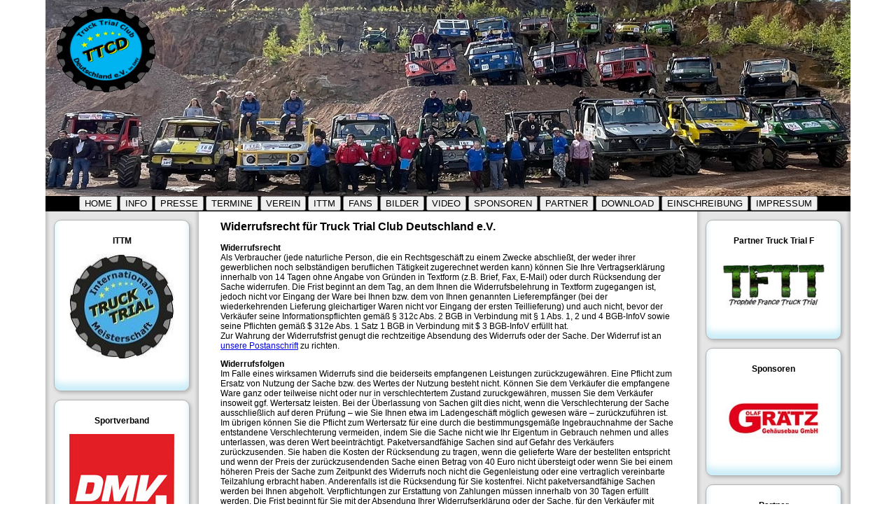

--- FILE ---
content_type: text/html; charset=UTF-8
request_url: https://ttcd.de/index.php?id=9005
body_size: 3258
content:
 <!DOCTYPE html>
 <html>
  <head>
   <meta http-equiv='content-type' content='text/html; charset=ISO-8859-1'>
   <title>Truck Trial Club Deutschland e.V.</title>
   <link rel='icon' type='image/png' href='/favicon.png'>
   <link rel='stylesheet' type='text/css' href='/styles/layout.css'>
   <link rel='stylesheet' type='text/css' href='/styles/navigation.css'>
   <meta name='author' content='Jürgen Fahlbusch'>
   <meta name='description' content='Truck Trial Club Deutschland e.V.; Internationale Truck Trial Meisterschaft'>
   <meta name='date' content='2019-01-04'>
   <meta name='language' content='de,at'>
   <meta name='keywords' content='Truck, Trial, Club, Deutschland e.V., Motorsport, TruckTrial'>
   <meta name='google-site-verification' content='h9fIJJYgRHRZqdGT4WNiozer_JULngXPjwIxo9cJ89E' />
  </head>
  <body>
  <header role='banner'> 
   <img src='/images/header/header.jpg' alt='TTCD Header' style='width: 1150px; height: 280px;'/> 
  </header>
<div id='menue'> 
 <a href='/index.php?&id=1'><button>HOME</button></a> 
 <a href='/index.php?&id=1001&s=1'><button>INFO</button></a> 
 <a href='/index.php?&id=1002&s=1'><button>PRESSE</button></a> 
 <a href='/index.php?&id=3002'><button>TERMINE</button></a>
 <a href='/index.php?&id=2001&m=1'><button>VEREIN</button></a> 
 <a href='/index.php?&id=3001&m=2'><button>ITTM</button></a> 
 <a href='/index.php?&id=4001&s=4'><button>FANS</button></a>
 <a href='/index.php?&id=4002'><button>BILDER</button></a>
 <a href='/index.php?&id=4003'><button>VIDEO</button></a>
 <a href='/index.php?&id=5001&s=5'><button>SPONSOREN</button></a>
 <a href='/index.php?&id=5002&s=5'><button>PARTNER</button></a>
 <a href='/index.php?&id=6002&s=6&m=3'><button>DOWNLOAD</button></a>  <a 

 <a href='/index.php?&id=3006&m=2'><button>EINSCHREIBUNG</button></a>
<!-- <a href='http://www.ttcd.de/phpBB3' target='_blank'><button>MITGLIEDERBEREICH</button></a> -->
 <a href='/index.php?&id=9001'><button>IMPRESSUM</button></a> 
</div> 

 <div id='wrapper'>
<aside id='left'>
 <div id = 'box'>
  <h3>
   ITTM
  </h3>
  <p>
   <img src="/images/logos/ittm.jpg" alt="ITTM-Logo" style="width: 150px; height: 150px;" />
  </p>
 </div>

 <div id = 'box'>
  <h3>
   Sportverband
  </h3>
  <a href="http://www.dmv-motorsport.de" target="_blank">
   <img src="/images/logos/dmv.jpg" alt="dmv.jpg" style="width: 150px; height: 150px;" />
  </a>
 </div>


 <div id = 'box'>
  <h3>
   AutoBild.tv
  </h3>
  <a href="http://www.youtube.com/user/Autobild" target="_blank">
   <img src="/images/logos/partner/autobild.jpg" alt="AutoBildTV-Logo" style="width: 150px;" />
  </a>
 </div>

<!--
 <div id = 'box'>
  <h3>
   PRESSE
  </h3>
  <a href="http://www.eurotransport.de/trucksport-388251.html" target="_blank"> 
   <img src="/images/logos/a_m_s.png" alt="AutoMotorSport-Logo" style="width: 150px; height: 75px;" />
  </a>
 </div>
-->

 <div id = 'box'>
  <p>
   <a href='https://www.facebook.com/pages/TTCD-Truck-Trial-Club-Deutschland-eV-im-DMV/308783115947684?ref_type=bookmark' target='_blank'><img alt='' src='/images/logos/fb_findusonfacebook-320.png' style='width: 100%; height: 100%;' />
   </a>
  </p>
 </div>

 <p>
  &nbsp;
 </p>
</aside> <aside id='right'>

  <div id = 'box'>
   <h3>
    Partner Truck Trial F
   </h3>
   <a href='http://www.cftt-tsmo.org/' target='_blank'>
    <img src='/images/logos/partner/tftt.jpg' alt='TTCZ-Logo' style='width: 150px; ' />
   </a>
  </div>

    <div id='box'>
     <h3>
      Sponsoren
     </h3>
     <img src='/images/logos/sponsor/graetz.jpg' alt='' style='width: 150px' />
    </div>

    <div id='box'>
     <h3>
      Partner
     </h3>
     <img src='/images/logos/partner/winter.jpg' alt='' style='width: 150px' />
    </div>

  <div id = 'box'>
   <h3>
    LETZTE HP-UPDATES
   </h3>
   <ul style='text-align: left'>
    <li>   
     <a href='/index.php?&id=3006&m=2'>Einschreibung</a>
    </li>
    <li>   
     <a href='/index.php?&id=4002'>Galerie</a>
    </li>
    <li>   
     <a href='/index.php?&id=3002'>Termine</a>
    </li>
    <li>
     <a href='/index.php?&id=3004&m=2&s=31'>Ergebnisse Finallauf 2025</a>   
    </li>
    <li>   
     <a href='/index.php?&id=6001&s=6&m=3'>Mitgliedschaftsanträge</a>
    </li>
   </ul>
  </div>

  <div id = 'box'>
   <h3>
    Neues aus der Presse
   </h3>
   <ul style='text-align: left'>
    <li>   
     <a href='/index.php?&id=52&b=2&s=1'>DMV Inside 04/2019</a>
    </li>
    <li>   
     <a href='/index.php?&id=51&b=2&s=1'>DMV Inside 03/2018</a>
    </li>
    <li>   
     <a href='/index.php?&id=50&b=2&s=1'>DMV Inside 02/2018</a>
    </li>
    <li>   
     <a href='/index.php?&id=49&b=2&s=1'>DMV Inside 01/2018</a>
    </li>




   </ul>
  </div>

 <p>
  &nbsp;
 </p>
</aside>
 <div id='main'>
<h2>
 Widerrufsrecht für Truck Trial Club Deutschland e.V.
</h2>

<p><strong>Widerrufsrecht</strong>
<br />
 Als Verbraucher (jede naturliche Person, die ein Rechtsgeschäft zu einem Zwecke 
 abschließt, der weder ihrer gewerblichen noch selbständigen beruflichen Tätigkeit 
 zugerechnet werden kann) können Sie Ihre Vertragserklärung innerhalb von 14 Tagen ohne 
 Angabe von Gründen in Textform (z.B. Brief, Fax, E-Mail) oder durch Rücksendung der Sache 
 widerrufen. Die Frist beginnt an dem Tag, an dem Ihnen die Widerrufsbelehrung in Textform zugegangen 
 ist, jedoch nicht vor Eingang der Ware bei Ihnen bzw. dem von Ihnen genannten Lieferempfänger 
 (bei der wiederkehrenden Lieferung gleichartiger Waren nicht vor Eingang der ersten Teillieferung) 
 und auch nicht, bevor der Verkäufer seine Informationspflichten gemäß § 312c Abs. 2 BGB 
 in Verbindung mit § 1 Abs. 1, 2 und 4 BGB-InfoV sowie seine Pflichten gemäß $ 312e Abs. 1 
 Satz 1 BGB in Verbindung mit $ 3 BGB-InfoV erfüllt hat.
<br />
 Zur Wahrung der Widerrufsfrist genugt die rechtzeitige Absendung des Widerrufs oder der Sache. 
 Der Widerruf ist an <a href="index.php?id=9001">unsere Postanschrift</a> zu richten.
</p>

<p> <strong>Widerrufsfolgen</strong>
<br />
 Im Falle eines wirksamen Widerrufs sind die beiderseits empfangenen Leistungen zurückzugewähren. 
 Eine Pflicht zum Ersatz von Nutzung der Sache bzw. des Wertes der Nutzung besteht nicht. Können Sie 
 dem Verkäufer die empfangene Ware ganz oder teilweise nicht oder nur in verschlechtertem Zustand 
 zuruckgewähren, mussen Sie dem Verkäufer insoweit ggf. Wertersatz leisten. 
 Bei der Überlassung von Sachen gilt dies nicht, wenn die Verschlechterung der Sache ausschließlich 
 auf deren Prüfung – wie Sie Ihnen etwa im Ladengeschäft möglich gewesen wäre – 
 zurückzuführen ist. Im übrigen können Sie die Pflicht zum Wertersatz für eine durch 
 die bestimmungsgemäße Ingebrauchnahme der Sache entstandene Verschlechterung vermeiden, indem Sie 
 die Sache nicht wie Ihr Eigentum in Gebrauch nehmen und alles unterlassen, was deren Wert beeinträchtigt.
 Paketversandfähige Sachen sind auf Gefahr des Verkäufers zurückzusenden. Sie haben die Kosten 
 der Rücksendung zu tragen, wenn die gelieferte Ware der bestellten entspricht und wenn der Preis der 
 zurückzusendenden Sache einen Betrag von 40 Euro nicht übersteigt oder wenn Sie bei einem 
 höheren Preis der Sache zum Zeitpunkt des Widerrufs noch nicht die Gegenleistung oder eine vertraglich 
 vereinbarte Teilzahlung erbracht haben. Anderenfalls ist die Rücksendung für Sie kostenfrei. 
 Nicht paketversandfähige Sachen werden bei Ihnen abgeholt. Verpflichtungen zur Erstattung von Zahlungen 
 müssen innerhalb von 30 Tagen erfüllt werden. Die Frist beginnt für Sie mit der Absendung 
 Ihrer Widerrufserklärung oder der Sache, für den Verkäufer mit deren Empfang.
</p>

<p><strong>Ausschluss des Widerufsrechts</strong>
<br />
  Das Widerrufsrecht besteht u.a. nicht bei Verträgen zur Lieferung von Waren, die nach Kundenspezifikation 
  angefertigt werden oder eindeutig auf die persönlichen Bedürfnisse zugeschnitten sind oder die auf 
  Grund ihrer Beschaffenheit nicht für eine Rücksendung geeignet sind oder schnell verderben können 
  oder deren Verfalldatum überschritten wurde, zur Lieferung von Audio- oder Videoaufzeichnungen 
  oder von Software, sofern die gelieferten Datenträger vom Verbraucher entsiegelt worden sind, sowie zur 
  Lieferung von Zeitungen, Zeitschriften und Illustrierten, es sei denn, dass der Verbraucher seine 
  Vertragserklärung telefonisch gegeben hat.
<br />
  Bei Erbringung von Dienstleistungen erlischt Ihr Widerrufsrecht vorzeitig, wenn der Vertrag von beiden Seiten 
  auf Ihren ausdrücklichen Wunsch vollständig erfüllt ist, bevor Sie Ihr Widerrufsrecht ausgeübt haben. 
  Dies kann dazu führen, dass Sie die vertraglichen Zahlungsverpflichtungen für den Zeitraum bis zum Widerruf 
  gleichwohl erfüllen müssen.
</p>
 </div>
 <div style='clear: both;'></div>
 </div>

  <footer>
   <div style='text-align: left; float: left'>16526995
   </div>
   <div style='text-align: right'>
    Copyright © 2024 Truck Trial Club Deutschland e.V. Alle Rechte vorbehalten.
   </div>
  </footer>
 </body> 
</html>

--- FILE ---
content_type: text/css
request_url: https://ttcd.de/styles/layout.css
body_size: 399
content:
html, body
{
 /* height: 100%; */
 width: 1150px;
 font-family: arial,helvetica,sans-serif;
 font-size: 12px;
 margin: 0 auto;
}

header
{
 width: 1150px;
 height: 280px;
 margin: 0 auto;
}

div#alert
{
 width: 1150px;
 text-align: center;
 font-size: 14px;
 background-color: #FF0000; '
}

div#menue
{
 width: 1150px;
 text-align: center;
 background-color: #000000; '
}

/*
div#menue button
{
 background-color: #FF0000; 
}
*/

div#submenue
{
 width: 650px;
 text-align: center;
 background-color: #000000; '
}

div#wrapper
{
 width: 1150px;
 margin: 0 auto;
 background-image: url(background.jpg);
 border-top: 1px solid;
 border-bottom: 1px solid;
 border-top-color: #000000;
 border-bottom-color: #B3B3B3;
}

div#main
{
/* background-color: #FFFFFF;*/
/* height: 100%;*/
 width: 650px;
 margin: 0px auto;
}

aside#left 
{
/* background-color: #E5E5E5;*/
 width: 219px;
 float: left;
 text-align: center;
/* box-shadow: -2px 0 5px #B3B3B3 inset*/
}

aside#right 
{
/* background-color: #E5E5E5;*/
/* height: 100%; */
 width: 219px;
 float: right;
 text-align: center;
/* box-shadow: 2px 0 5px #B3B3B3 inset*/
}


footer
{
 clear: both;
 background-color: #FFFFFF;
 width: 1150px;
 margin: 0 auto;
 text-align: right;
 font-size: 10px;
 /*border-top: 1px solid;*/
 /*border-color: #B3B3B3;*/
}

h1
{
 font-size: 20px;
 font-weight: bold;
}

h2
{
 font-size: 16px;
 font-weight: bold;
}

h3
{
 font-size: 12px;
 font-weight: bold;
}

h5
{
 font-size: 14px;
 font-weight: bold;
}


table
{
 align: center;
 border: 0;
 cellpadding: 0;
 cellspacing: 0;
 width: 650px;
}

div#box
{
 background-color: #FFFFFF;
 width: 172px;
/* height: 241px; */
 border: 1px solid #B3B3B3;
 border-radius: 10px;
 margin: 12px;
 padding-top: 10px;
 padding-left: 10px;
 padding-right: 10px;
 padding-bottom: 30px;
 box-shadow: 0px -10px 10px #CCEEF9 inset, 2px 2px 5px #B3B3B3;
}

div#frontpage
{
 text-align: center;
}